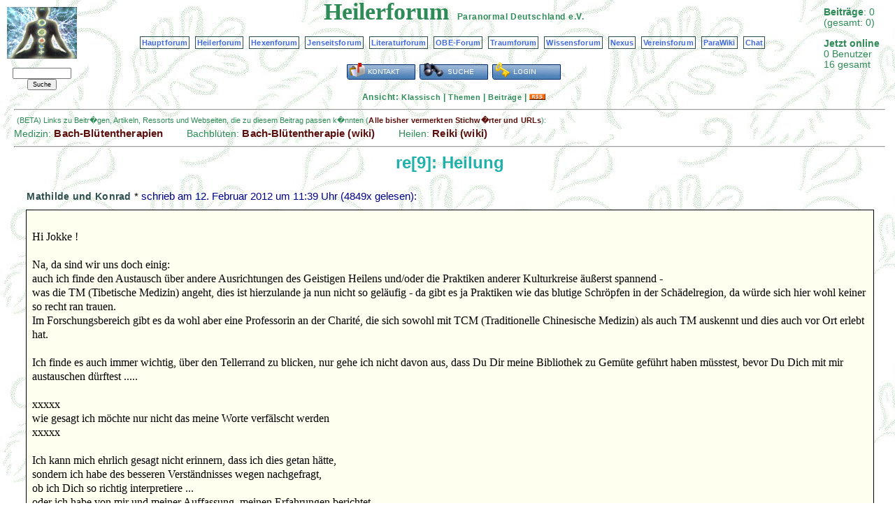

--- FILE ---
content_type: text/html; charset=UTF-8
request_url: http://www.paranormal.de/heilerneu/11082-re9-Heilung
body_size: 3488
content:
<!DOCTYPE HTML PUBLIC "-//W3C//DTD HTML 4.01//EN" "http://www.w3.org/TR/html4/strict.dtd">
<html>
<head>

<meta name="description" content="Diskussion von Fragen der Heilung aus allen Blickwinkeln">
<meta name="keywords" content="Forum, Heilerforum, Heilung, Wunderheilung, Reiki">
<meta name="robots" content="index,follow">

<meta http-equiv="Content-Type" content="text/html; charset=utf-8">
<meta http-equiv="Content-Style-Type" content="text/css">
<link rel="stylesheet" type="text/css" href="/vismar/css/foren/heiler.css">

<link rel="alternate" type="application/rss+xml" title="Newsfeed Forumsbeiträge Heilerforum" href="/vismar/rss/feed3.xml">

<title>Heilerforum Paranormal Deutschland e.V.</title>

</head>

<body><div id="window">


<div id="mainleft">

	<a href="/"><img src="./med1.png" alt="logo" title="Austausch von Fragen der Heilung"></a>

	<form action="/vismar/find/foren.php" method="post" style="font-size:0.5em;"><p>
	<input name="content" size="14"><br>
	<input type="hidden" name="forum" value="3">
	<input name="button" type="submit" value="Suche">
	</p></form>

</div>


<div id="mainright">

	<span style="white-sapce:nowrap;" title="heute"><b>Beitr&auml;ge</b>: 0</span><br>
	<span style="white-sapce:nowrap;" title="alle Foren">(gesamt: 0)</span><br><br>


			<b>Jetzt online</b><br>
		0 Benutzer<br>
		16 gesamt<br>
	
</div>

<div id="maincent">

	<a name="anker"></a>
	<span class="title">Heilerforum</span> &nbsp;
	<span style="white-space:nowrap;"><a href="/" class="subtitle">Paranormal Deutschland</a>
	<a href="/verein" class="subtitle">e.V.</a></span>

	<p>
	<a href="/forum" class="textbutton">Hauptforum</a>&nbsp;
	<a href="/heilerneu" class="textbutton">Heilerforum</a>&nbsp;
	<a href="/hexen/forum" class="textbutton">Hexenforum</a>&nbsp;
	<a href="/jenseitsforum" class="textbutton">Jenseitsforum</a>&nbsp;
	<a href="/literatur/forum" class="textbutton">Literaturforum</a>&nbsp;
	<a href="/obe-forum" class="textbutton">OBE-Forum</a>&nbsp;
	<a href="/traumdeutung/traumforum" class="textbutton">Traumforum</a>&nbsp;
	<a href="/wissen/forum" class="textbutton">Wissensforum</a>&nbsp;

	<a href="/nexus" class="textbutton">Nexus</a>&nbsp;
	<a href="/vereinsforum" class="textbutton">Vereinsforum</a>&nbsp;
	<!--<a href="/JHV-forum" class="textbutton">JHV-Forum</a>&nbsp;-->

	<a href="/wiki" class="textbutton">ParaWiki</a>&nbsp;
	<a href="http://chat.paranormal.de/" class="textbutton">Chat</a>&nbsp;

	</p>

        
		<a href="./kontakt.php"><img src="/vismar/images/buttons/contact.png" alt="Kontakt" title="Kontakt zur Forumsmoderation aufnehmen"></a>
	<!--<a href="./stats.php"><img src="/vismar/images/buttons/stats.png" alt="Statistik" title="Statistiken ansehen"></a>-->
	<a href="/vismar/find/foren.php?obj=3"><img src="/vismar/images/buttons/find.png" alt="Suche" title="Das Forum durchsuchen"></a>
		<a href="/vismar/login"><img src="/vismar/images/buttons/login.png" alt="Login" title="Anmeldung"></a>
	
	<div id="mode">Ansicht: <a href="./classic.php">Klassisch</a> | <!--<a href="./mix.php">Mix</a> |--> <a href="./topics.php">Themen</a> | <a href="./postings.php">Beitr&auml;ge</a> | <a href="/vismar/rss/feed3.xml"><img src="/vismar/images/rss_small.gif" alt="rss" title="RSS-Feed"></a></div>

</div> <!-- id=maincent -->

<div id="view"><hr>
<script type="text/javascript" src="http://www.paranormal.de/vismar/js/wz_tooltip.js"></script>
<span style="font-size:11px;margin-left:4px;">(BETA) Links zu Beitr�gen, Artikeln, Ressorts und Webseiten, die zu diesem Beitrag passen k�nnten (<a href="/vismar/crl_dump.php" style="font-size:11px;">Alle bisher vermerkten Stichw�rter und URLs</a>):</span><br />
Medizin:&nbsp;<a href="/wissen/bachblueten.html" class="rellinks" style="margin-right:30px;">Bach-Blütentherapien</a>
Bachblüten:&nbsp;<a href="/wiki/Bach-Bl%FCtentherapie" class="rellinks" style="margin-right:30px;">Bach-Blütentherapie&nbsp;(wiki)</a>
Heilen:&nbsp;<a href="/wiki/Reiki" class="rellinks" style="margin-right:30px;">Reiki&nbsp;(wiki)</a>

<hr>
<div id="view_subject">
re[9]: Heilung</div>



<div id="view_headline">
<a href="/vismar/userinfo.php?Mathilde%20und%20Konrad" class="author_of_posting">Mathilde und Konrad</a><span class="sign"> * </span> schrieb am <span title="12. 2. 2012 11:39:43">12. Februar 2012 um 11:39 Uhr</span> (4849x gelesen):</div>

<div id="view_posting"><br>
Hi Jokke !<br />
<br />
Na, da sind wir uns doch einig:<br />
auch ich finde den Austausch &uuml;ber andere Ausrichtungen des Geistigen Heilens und/oder die Praktiken anderer Kulturkreise &auml;u&szlig;erst spannend -<br />
was die TM  (Tibetische Medizin) angeht, dies ist hierzulande ja nun nicht so gel&auml;ufig - da gibt es ja Praktiken wie das blutige Schr&ouml;pfen in der Sch&auml;delregion, da w&uuml;rde sich hier wohl keiner so recht ran trauen.  <br />
Im Forschungsbereich gibt es da wohl aber eine Professorin an der Charit&eacute;, die sich sowohl mit TCM (Traditionelle Chinesische Medizin) als auch TM auskennt und dies auch vor Ort erlebt hat.<br />
<br />
Ich finde es auch immer wichtig, &uuml;ber den Tellerrand zu blicken, nur gehe ich nicht davon aus, dass Du Dir meine Bibliothek zu Gem&uuml;te gef&uuml;hrt haben m&uuml;sstest, bevor Du Dich mit mir austauschen d&uuml;rftest  .....<br />
<br />
xxxxx<br />
wie gesagt ich m&ouml;chte nur nicht das meine Worte verf&auml;lscht werden<br />
xxxxx<br />
<br />
Ich kann mich ehrlich gesagt nicht erinnern, dass ich dies getan h&auml;tte,<br />
sondern ich habe des besseren Verst&auml;ndnisses wegen nachgefragt,<br />
ob ich Dich so richtig interpretiere  ...<br />
oder ich habe von mir und meiner Auffassung, meinen Erfahrungen berichtet.<br />
<br />
Im Gegenzug erwarte ich ja auch nicht von Dir, dass Du das komplette Lorber Werk gelesen und verstanden hast und alle Daskalos teachings kennst, bevor Du mich ansprechen darfst  ....<br />
<br />
LG  Mathilde<br />
</div>


<br>
<div style="text-align:center"> <!-- Zentrierung der Buttons -->
<a href="./"><img src="/vismar/images/buttons/back.png" alt="zur&uuml;ck" title="zur&uuml;ck zum Beitragsindex"></a></div> <!-- Ende Zentrierung der Buttons --><hr style="width:100%"><br>Diskussionsverlauf: <ul>
<li class="classic_postlink"><a href="./11064-Heilung">Heilung</a><span class="sign"> - </span><a href="/vismar/userinfo.php?Jokke" class="author_of_posting">Jokke</a><span class="sign"> * </span><span class="date_of_posting">11.02.2012 11:39</span> <span class="posting_replies">(36)</span><ul>
<li class="classic_postlink"><a href="./11093-jokke">@jokke</a><span class="sign"> - </span><a href="/vismar/userinfo.php?naurmel" class="author_of_posting">naurmel</a><span class="sign"> * </span><span class="date_of_posting">13.02.2012 10:13</span>
<li class="classic_postlink"><a href="./11092-Lcke-in-der-Aura">@L&uuml;cke in der Aura</a><span class="sign"> - </span><a href="/vismar/userinfo.php?cherlin" class="author_of_posting">cherlin</a><span class="sign"> * </span><span class="date_of_posting">13.02.2012 09:55</span><ul>
<li class="classic_postlink"><a href="./11094-re-Lcke-in-der-Aura">re: @L&uuml;cke in der Aura</a><span class="sign"> - </span><a href="/vismar/userinfo.php?Jokke" class="author_of_posting">Jokke</a><span class="sign"> * </span><span class="date_of_posting">13.02.2012 12:58</span></ul>
<li class="classic_postlink"><a href="./11090-Bitte-Quellenangaben-bei-Fotos-nicht-vergessen">Bitte Quellenangaben bei Fotos nicht vergessen!!!</a><span class="sign"> - </span><a href="/vismar/userinfo.php?resi" class="author_of_posting">resi</a><span class="sign"> * </span><span class="date_of_posting">13.02.2012 07:37</span>
<li class="classic_postlink"><a href="./11070-re-Heilung">re: Heilung</a><span class="sign"> - </span><a href="/vismar/userinfo.php?Jokke" class="author_of_posting">Jokke</a><span class="sign"> * </span><span class="date_of_posting">11.02.2012 18:32</span>
<li class="classic_postlink"><a href="./11069-re-Heilung">re: Heilung</a><span class="sign"> - </span><a href="/vismar/userinfo.php?Jokke" class="author_of_posting">Jokke</a><span class="sign"> * </span><span class="date_of_posting">11.02.2012 18:09</span>
<li class="classic_postlink"><a href="./11065-re-Heilung">re: Heilung</a><span class="sign"> - </span><a href="/vismar/userinfo.php?Pucci" class="author_of_posting">Pucci</a><span class="sign"> * </span><span class="date_of_posting">11.02.2012 12:28</span><ul>
<li class="classic_postlink"><a href="./11066-re2-Heilung">re[2]: Heilung</a><span class="sign"> - </span><a href="/vismar/userinfo.php?Jokke" class="author_of_posting">Jokke</a><span class="sign"> * </span><span class="date_of_posting">11.02.2012 13:06</span><ul>
<li class="classic_postlink"><a href="./11067-re3-Heilung">re[3]: Heilung</a><span class="sign"> - </span><a href="/vismar/userinfo.php?Mathilde%20und%20Konrad" class="author_of_posting">Mathilde und Konrad</a><span class="sign"> * </span><span class="date_of_posting">11.02.2012 14:20</span><ul>
<li class="classic_postlink"><a href="./11068-re4-Heilung">re[4]: Heilung</a><span class="sign"> - </span><a href="/vismar/userinfo.php?Jokke" class="author_of_posting">Jokke</a><span class="sign"> * </span><span class="date_of_posting">11.02.2012 15:58</span><ul>
<li class="classic_postlink"><a href="./11071-re5-Heilung">re[5]: Heilung</a><span class="sign"> - </span><a href="/vismar/userinfo.php?Pucci" class="author_of_posting">Pucci</a><span class="sign"> * </span><span class="date_of_posting">11.02.2012 18:59</span><ul>
<li class="classic_postlink"><a href="./11073-re6-Heilung">re[6]: Heilung</a><span class="sign"> - </span><a href="/vismar/userinfo.php?Jokke" class="author_of_posting">Jokke</a><span class="sign"> * </span><span class="date_of_posting">11.02.2012 19:33</span><ul>
<li class="classic_postlink"><a href="./11079-re7-Heilung">re[7]: Heilung</a><span class="sign"> - </span><a href="/vismar/userinfo.php?Mathilde%20und%20Konrad" class="author_of_posting">Mathilde und Konrad</a><span class="sign"> * </span><span class="date_of_posting">12.02.2012 09:38</span><ul>
<li class="classic_postlink"><a href="./11081-re8-Heilung">re[8]: Heilung</a><span class="sign"> - </span><a href="/vismar/userinfo.php?Jokke" class="author_of_posting">Jokke</a><span class="sign"> * </span><span class="date_of_posting">12.02.2012 10:31</span><ul>
<li class="classic_postlink"><span class="view_posting">re[9]: Heilung</span><span class="sign"> - </span><a href="/vismar/userinfo.php?Mathilde%20und%20Konrad" class="author_of_posting">Mathilde und Konrad</a><span class="sign"> * </span><span class="date_of_posting">12.02.2012 11:39</span><ul>
<li class="classic_postlink"><a href="./11083-re10-Heilung">re[10]: Heilung</a><span class="sign"> - </span><a href="/vismar/userinfo.php?Jokke" class="author_of_posting">Jokke</a><span class="sign"> * </span><span class="date_of_posting">12.02.2012 11:49</span><ul>
<li class="classic_postlink"><a href="./11085-re11-Heilung">re[11]: Heilung</a><span class="sign"> - </span><a href="/vismar/userinfo.php?Mathilde%20und%20Konrad" class="author_of_posting">Mathilde und Konrad</a><span class="sign"> * </span><span class="date_of_posting">12.02.2012 12:09</span><ul>
<li class="classic_postlink"><a href="./11087-re12-Heilung">re[12]: Heilung</a><span class="sign"> - </span><a href="/vismar/userinfo.php?Jokke" class="author_of_posting">Jokke</a><span class="sign"> * </span><span class="date_of_posting">12.02.2012 12:16</span><ul>
<li class="classic_postlink"><a href="./11088-re13-Heilung">re[13]: Heilung</a><span class="sign"> - </span><a href="/vismar/userinfo.php?Mathilde%20und%20Konrad" class="author_of_posting">Mathilde und Konrad</a><span class="sign"> * </span><span class="date_of_posting">12.02.2012 12:26</span></ul></ul>
<li class="classic_postlink"><a href="./11084-re11-Heilung">re[11]: Heilung</a><span class="sign"> - </span><a href="/vismar/userinfo.php?Mathilde%20und%20Konrad" class="author_of_posting">Mathilde und Konrad</a><span class="sign"> * </span><span class="date_of_posting">12.02.2012 12:08</span><ul></ul></ul></ul></ul></ul>
<li class="classic_postlink"><a href="./11074-re7-Heilung">re[7]: Heilung</a><span class="sign"> - </span><a href="/vismar/userinfo.php?Pucci" class="author_of_posting">Pucci</a><span class="sign"> * </span><span class="date_of_posting">11.02.2012 22:25</span><ul>
<li class="classic_postlink"><a href="./11075-re8-Heilung">re[8]: Heilung</a><span class="sign"> - </span><a href="/vismar/userinfo.php?Jokke" class="author_of_posting">Jokke</a><span class="sign"> * </span><span class="date_of_posting">11.02.2012 22:54</span><ul>
<li class="classic_postlink"><a href="./11078-Bitte-keine-Beleidigungen-oT">Bitte keine Beleidigungen!!! o.T.</a><span class="sign"> - </span><a href="/vismar/userinfo.php?resi" class="author_of_posting">resi</a><span class="sign"> * </span><span class="date_of_posting">12.02.2012 08:19</span>
<li class="classic_postlink"><a href="./11077-re9-Heilung">re[9]: Heilung</a><span class="sign"> - </span><a href="/vismar/userinfo.php?naurmel" class="author_of_posting">naurmel</a><span class="sign"> * </span><span class="date_of_posting">12.02.2012 01:18</span><ul>
<li class="classic_postlink"><a href="./11080-re10-Heilung">re[10]: Heilung</a><span class="sign"> - </span><a href="/vismar/userinfo.php?Jokke" class="author_of_posting">Jokke</a><span class="sign"> * </span><span class="date_of_posting">12.02.2012 10:01</span><ul>
<li class="classic_postlink"><a href="./11089-re11-Heilung">re[11]: Heilung</a><span class="sign"> - </span><a href="/vismar/userinfo.php?naurmel" class="author_of_posting">naurmel</a><span class="sign"> * </span><span class="date_of_posting">12.02.2012 18:40</span><ul>
<li class="classic_postlink"><a href="./11091-schizophren">@ schizophren</a><span class="sign"> - </span><a href="/vismar/userinfo.php?cherlin" class="author_of_posting">cherlin</a><span class="sign"> * </span><span class="date_of_posting">13.02.2012 08:58</span><ul>
<li class="classic_postlink"><a href="./11096-re-schizophren">re: @ schizophren</a><span class="sign"> - </span><a href="/vismar/userinfo.php?Jokke" class="author_of_posting">Jokke</a><span class="sign"> * </span><span class="date_of_posting">14.02.2012 06:32</span><ul>
<li class="classic_postlink"><a href="./11108-re2-schizophren">re[2]: @ schizophren</a><span class="sign"> - </span><a href="/vismar/userinfo.php?cherlin" class="author_of_posting">cherlin</a><span class="sign"> * </span><span class="date_of_posting">17.02.2012 15:33</span><ul>
<li class="classic_postlink"><a href="./11109-cherlin">@cherlin</a><span class="sign"> - </span><a href="/vismar/userinfo.php?Jokke" class="author_of_posting">Jokke</a><span class="sign"> * </span><span class="date_of_posting">17.02.2012 21:43</span><ul>
<li class="classic_postlink"><a href="./11110-re-cherlin">re: @cherlin</a><span class="sign"> - </span><a href="/vismar/userinfo.php?Pucci" class="author_of_posting">Pucci</a><span class="sign"> * </span><span class="date_of_posting">18.02.2012 09:56</span><ul>
<li class="classic_postlink"><a href="./11111-re2-cherlin">re[2]: @cherlin</a><span class="sign"> - </span><a href="/vismar/userinfo.php?cherlin" class="author_of_posting">cherlin</a><span class="sign"> * </span><span class="date_of_posting">18.02.2012 11:24</span></ul></ul></ul></ul>
<li class="classic_postlink"><a href="./11095-re-schizophren">re: @ schizophren</a><span class="sign"> - </span><a href="/vismar/userinfo.php?Pucci" class="author_of_posting">Pucci</a><span class="sign"> * </span><span class="date_of_posting">13.02.2012 18:40</span><ul>
<li class="classic_postlink"><a href="./11128-re2-schizophren">re[2]: @ schizophren</a><span class="sign"> - </span><a href="/vismar/userinfo.php?Garfield" class="author_of_posting">Garfield</a><span class="sign"> * </span><span class="date_of_posting">01.08.2012 17:20</span>
<li class="classic_postlink"><a href="./11097-re2-schizophren">re[2]: @ schizophren</a><span class="sign"> - </span><a href="/vismar/userinfo.php?cherlin" class="author_of_posting">cherlin</a><span class="sign"> * </span><span class="date_of_posting">14.02.2012 09:51</span></ul></ul></ul></ul></ul>
<li class="classic_postlink"><a href="./11076-re9-Heilung">re[9]: Heilung</a><span class="sign"> - </span><a href="/vismar/userinfo.php?Pucci" class="author_of_posting">Pucci</a><span class="sign"> * </span><span class="date_of_posting">11.02.2012 23:27</span></ul></ul></ul></ul></ul></ul></ul></ul></ul></ul></div></div></body></html>

--- FILE ---
content_type: text/css
request_url: http://www.paranormal.de/vismar/css/foren/heiler.css
body_size: 1424
content:
/*Template Foren-CSS*/


/* Seite*/

body {
background:url(https://www.paranormal.de/vismar/images/foren/heiler/bg.jpg);
background-color:white;
font-size:0.85em;
color:#2E8B57;
font-family:sans-serif;
}

div#window {
position:absolute; left:0em; right:0em; top:0em; width:100%;
}

img { /* f�r Mozilla Browser */
border:none
}


/* Layout */

div#mainleft {
float:left; width:120px;
text-align:center;
padding-top:10px;
}

div#mainright {
float:right; width:7.5em;
padding-top:0.7em;
}

div#maincent {
margin-left:120px;
margin-right:7.5em;
text-align:center;
}

div#content { /* fuer Posting & Topic */
clear:both;
padding-left:1.5em;
padding-right:1em;
}

div#classic {
clear:both;
padding-left:1em;
padding-right:1em;
}

div#mix {
clear:both;
padding-left:1.5em;
padding-right:1em;
}

div#view {
clear:both;
padding-left:1.5em;
padding-right:1em;
}


/* Kopf */

div#mainleft p input {
font-size:1.25em;
}

div#maincent span.title {
font-family:serif;
font-weight:bold;
line-height:100%;
color:#2E8B57;
font-size:2.5em;
white-space:nowrap;
}

div#maincent a.subtitle:link, div#maincent a.subtitle:visited {
font-family:sans-serif;
letter-spacing:0.05em;
color:#2E8B57;
font-size:0.9em;
}

div#maincent a.subtitle:hover, div#maincent a.subtitle:active {
font-family:sans-serif;
letter-spacing:0.05em;
color:#2E8B57;
font-size:0.9em;
text-decoration:underline;
}

div#maincent a.textbutton:link, div#maincent a.textbutton:visited {
border-color:#2F4F4F;
border-style:solid;
border-width:1px;
padding:2px;
padding-left:2px;
padding-right:2px;
font-size:0.8em;
line-height:2.5em;
white-space:nowrap;
color:#4169E1;
background-color:none;
}

div#maincent a.textbutton:hover, div#maincent a.textbutton:active {
border-color:#2F4F4F;
border-style:solid;
border-width:1px;
padding:2px;
padding-left:2px;
padding-right:2px;
font-size:0.8em;
line-height:2.5em;
white-space:nowrap;
color:white;
text-decoration:none;
background-color:#2F4F4F;
}

div#maincent div#mode {
font-size:0.9em;
font-weight: bold;
letter-spacing:0.05em;
margin-top:0.8em;
padding-bottom:0.15em;
}

div#maincent div#mode a:visited, div#maincent div#mode a:link {
text-decoration:none;
color:#2E8B57;
font-size:0.9em;
letter-spacing:0.05em;
}

div#maincent div#mode a:hover, div#maincent div#mode a:active {
text-decoration:underline;
color:#2E8B57;
font-size:0.9em;
letter-spacing:0.05em;
}


/* Klassische Ansicht */

div#classic ul {
padding-left:1em;
margin-left:1em;
}

div.archive {
text-align:center;
}

div.archive a {
color:#2E8B57;
}



/* *** Mix-Ansicht */

div.mix-bodybox-minor, div.mix-bodybox-major {
background:#FFFAFA;
padding-top:0.1em;
padding-bottom:0.4em;
margin-bottom:1.2em;
}

div#mix div.mix-bodybox-minor a, div#mix div.mix-bodybox-major a {
font-size:1em;
}

div#mix div.mix-bodybox-minor .author_of_posting, div#mix div.mix-bodybox-major .author_of_posting {
font-size:0.95em;
}

div.mix-bodybox-major {
border:3px solid #2F4F4F;
}

div.mix-headbox-minor {
margin-top:1.3em;
}

div.mix-headbox-major {
margin-top:1.8em;
}

div#mix div.mix-headbox-minor a.mix-headbox-subject, div#mix div.mix-headbox-major a.mix-headbox-subject {
font-size:1.2em;
color:#2F4F4F;
}

div#mix div.mix-headbox-major a.mix-headbox-subject {
color:white;
background:#2F4F4F;
padding-left:0.4em;
padding-right:0.4em;
padding-bottom:0.1em;
}


/* *** Posting View */

div#view_subject {
font-weight:bold; 
color:#20B2AA;
font-size:1.8em; 
text-align: center;
margin-top:0.3em;
margin-bottom:1em;
text-align:center;
}

div#view_headline {
margin-left:1.2em;
color:#00008B;
font-size:1.1em;
}

div#view_posting {
font-family:serif;
font-size:1.2em;
background-color:#FFFFF0; 
color:black;
border: 1px solid black;
margin: 0.5em 1em 0.5em 1em;
padding: 0.5em;
}

div#view_posting a {
font-size:0.9em;
}

div#view_weblink {
text-align:center;
}

div#view_weblink a:link, div#view_weblink a:visited {
background-color:#FFFFF0; 
color:black;
border:3px solid #CD5C5C;
font-size:0.9em;
padding-left:5px;
padding-right:5px;
text-decoration:underline;
letter-spacing:0.1em;
}

div#view_weblink a:hover, div#view_weblink a:active {
color:#FFFFF0; 
background-color:black;
border:3px solid #CD5C5C;
font-size:0.9em;
padding-left:5px;
padding-right:5px;
text-decoration:underline;
letter-spacing:0.1em;
}

span.view_posting {
color:#228B22;
font-weight:bold;
text-decoration:underline;
}



/* Beitragslinks */

a {
font-weight:bold;
line-height:150%;
font-size:1.1em;
letter-spacing:0.01em;
text-decoration:none;
}

a:link {
color:#5c100e;
}

a:visited, a:active {
color:#708090;
}

a:hover {
color:#228B22;
text-decoration:underline;
}

a.major:link, a.major:visited {
background-color:#2F4F4F;
color:white;
line-height:200%;
padding:0.1em 0.2em 0.1em 0.2em
}

a.major:hover, a.major:active {
background-color:#2F4F4F;
color:white;
line-height:200%;
text-decoration:underline;
padding:0.1em 0.2em 0.1em 0.2em
}

span.sign {
color:black;
}

span.posting_replies {
font-size:0.85em;
}

span.date_of_posting {
color:#00008B;
font-size:0.95em;
}

span.author_of_posting {
color:#2F4F4F;
font-size:0.95em;
font-weight:bold;
letter-spacing:0.02em;
}

a.author_of_posting:link, a.author_of_posting:visited {
color:#2F4F4F;
font-size:0.95em;
letter-spacing:0.02em;
text-decoration:none;
}

a.author_of_posting:hover, a.author_of_posting:active {
color:#2F4F4F;
font-size:0.95em;
letter-spacing:0.02em;
text-decoration:underline;
}

span.posting_replies {
color:black;
}

span.posting_newest {
background-color:#2F4F4F;
color:white;
}

span.posting_new {
color:#5c100e;
}


/* Krams */

textarea {
font: 1.25em "Courier New", Courier, monospace
}

